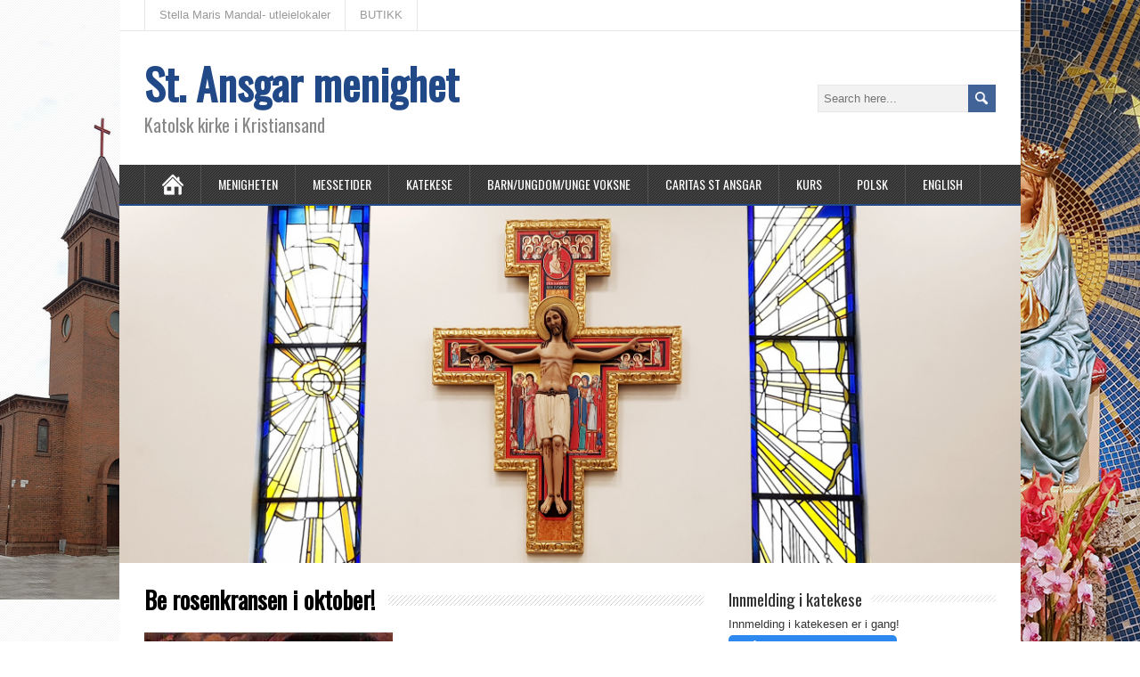

--- FILE ---
content_type: text/html; charset=UTF-8
request_url: https://stansgar.katolsk.no/?p=176
body_size: 14253
content:
<!DOCTYPE html>
<!--[if IE 7]>
<html class="ie ie7" lang="nb-NO">
<![endif]-->
<!--[if IE 8]>
<html class="ie ie8" lang="nb-NO">
<![endif]-->
<!--[if !(IE 7) | !(IE 8)  ]><!-->
<html lang="nb-NO">
<!--<![endif]-->
<head>
  <meta charset="UTF-8" /> 
  <meta name="viewport" content="width=device-width" />
 
  <link rel="pingback" href="https://stansgar.katolsk.no/xmlrpc.php"> 
<title>Be rosenkransen i oktober! &#8211; St. Ansgar menighet</title>
<style type='text/css'></style><meta name='robots' content='max-image-preview:large' />
<link rel='dns-prefetch' href='//fonts.googleapis.com' />
<link rel="alternate" type="application/rss+xml" title="St. Ansgar menighet &raquo; strøm" href="https://stansgar.katolsk.no/?feed=rss2" />
<link rel="alternate" type="application/rss+xml" title="St. Ansgar menighet &raquo; kommentarstrøm" href="https://stansgar.katolsk.no/?feed=comments-rss2" />
<link rel="alternate" title="oEmbed (JSON)" type="application/json+oembed" href="https://stansgar.katolsk.no/index.php?rest_route=%2Foembed%2F1.0%2Fembed&#038;url=https%3A%2F%2Fstansgar.katolsk.no%2F%3Fp%3D176" />
<link rel="alternate" title="oEmbed (XML)" type="text/xml+oembed" href="https://stansgar.katolsk.no/index.php?rest_route=%2Foembed%2F1.0%2Fembed&#038;url=https%3A%2F%2Fstansgar.katolsk.no%2F%3Fp%3D176&#038;format=xml" />
<style id='wp-img-auto-sizes-contain-inline-css' type='text/css'>
img:is([sizes=auto i],[sizes^="auto," i]){contain-intrinsic-size:3000px 1500px}
/*# sourceURL=wp-img-auto-sizes-contain-inline-css */
</style>
<style id='wp-emoji-styles-inline-css' type='text/css'>

	img.wp-smiley, img.emoji {
		display: inline !important;
		border: none !important;
		box-shadow: none !important;
		height: 1em !important;
		width: 1em !important;
		margin: 0 0.07em !important;
		vertical-align: -0.1em !important;
		background: none !important;
		padding: 0 !important;
	}
/*# sourceURL=wp-emoji-styles-inline-css */
</style>
<style id='wp-block-library-inline-css' type='text/css'>
:root{--wp-block-synced-color:#7a00df;--wp-block-synced-color--rgb:122,0,223;--wp-bound-block-color:var(--wp-block-synced-color);--wp-editor-canvas-background:#ddd;--wp-admin-theme-color:#007cba;--wp-admin-theme-color--rgb:0,124,186;--wp-admin-theme-color-darker-10:#006ba1;--wp-admin-theme-color-darker-10--rgb:0,107,160.5;--wp-admin-theme-color-darker-20:#005a87;--wp-admin-theme-color-darker-20--rgb:0,90,135;--wp-admin-border-width-focus:2px}@media (min-resolution:192dpi){:root{--wp-admin-border-width-focus:1.5px}}.wp-element-button{cursor:pointer}:root .has-very-light-gray-background-color{background-color:#eee}:root .has-very-dark-gray-background-color{background-color:#313131}:root .has-very-light-gray-color{color:#eee}:root .has-very-dark-gray-color{color:#313131}:root .has-vivid-green-cyan-to-vivid-cyan-blue-gradient-background{background:linear-gradient(135deg,#00d084,#0693e3)}:root .has-purple-crush-gradient-background{background:linear-gradient(135deg,#34e2e4,#4721fb 50%,#ab1dfe)}:root .has-hazy-dawn-gradient-background{background:linear-gradient(135deg,#faaca8,#dad0ec)}:root .has-subdued-olive-gradient-background{background:linear-gradient(135deg,#fafae1,#67a671)}:root .has-atomic-cream-gradient-background{background:linear-gradient(135deg,#fdd79a,#004a59)}:root .has-nightshade-gradient-background{background:linear-gradient(135deg,#330968,#31cdcf)}:root .has-midnight-gradient-background{background:linear-gradient(135deg,#020381,#2874fc)}:root{--wp--preset--font-size--normal:16px;--wp--preset--font-size--huge:42px}.has-regular-font-size{font-size:1em}.has-larger-font-size{font-size:2.625em}.has-normal-font-size{font-size:var(--wp--preset--font-size--normal)}.has-huge-font-size{font-size:var(--wp--preset--font-size--huge)}.has-text-align-center{text-align:center}.has-text-align-left{text-align:left}.has-text-align-right{text-align:right}.has-fit-text{white-space:nowrap!important}#end-resizable-editor-section{display:none}.aligncenter{clear:both}.items-justified-left{justify-content:flex-start}.items-justified-center{justify-content:center}.items-justified-right{justify-content:flex-end}.items-justified-space-between{justify-content:space-between}.screen-reader-text{border:0;clip-path:inset(50%);height:1px;margin:-1px;overflow:hidden;padding:0;position:absolute;width:1px;word-wrap:normal!important}.screen-reader-text:focus{background-color:#ddd;clip-path:none;color:#444;display:block;font-size:1em;height:auto;left:5px;line-height:normal;padding:15px 23px 14px;text-decoration:none;top:5px;width:auto;z-index:100000}html :where(.has-border-color){border-style:solid}html :where([style*=border-top-color]){border-top-style:solid}html :where([style*=border-right-color]){border-right-style:solid}html :where([style*=border-bottom-color]){border-bottom-style:solid}html :where([style*=border-left-color]){border-left-style:solid}html :where([style*=border-width]){border-style:solid}html :where([style*=border-top-width]){border-top-style:solid}html :where([style*=border-right-width]){border-right-style:solid}html :where([style*=border-bottom-width]){border-bottom-style:solid}html :where([style*=border-left-width]){border-left-style:solid}html :where(img[class*=wp-image-]){height:auto;max-width:100%}:where(figure){margin:0 0 1em}html :where(.is-position-sticky){--wp-admin--admin-bar--position-offset:var(--wp-admin--admin-bar--height,0px)}@media screen and (max-width:600px){html :where(.is-position-sticky){--wp-admin--admin-bar--position-offset:0px}}

/*# sourceURL=wp-block-library-inline-css */
</style><style id='global-styles-inline-css' type='text/css'>
:root{--wp--preset--aspect-ratio--square: 1;--wp--preset--aspect-ratio--4-3: 4/3;--wp--preset--aspect-ratio--3-4: 3/4;--wp--preset--aspect-ratio--3-2: 3/2;--wp--preset--aspect-ratio--2-3: 2/3;--wp--preset--aspect-ratio--16-9: 16/9;--wp--preset--aspect-ratio--9-16: 9/16;--wp--preset--color--black: #000000;--wp--preset--color--cyan-bluish-gray: #abb8c3;--wp--preset--color--white: #ffffff;--wp--preset--color--pale-pink: #f78da7;--wp--preset--color--vivid-red: #cf2e2e;--wp--preset--color--luminous-vivid-orange: #ff6900;--wp--preset--color--luminous-vivid-amber: #fcb900;--wp--preset--color--light-green-cyan: #7bdcb5;--wp--preset--color--vivid-green-cyan: #00d084;--wp--preset--color--pale-cyan-blue: #8ed1fc;--wp--preset--color--vivid-cyan-blue: #0693e3;--wp--preset--color--vivid-purple: #9b51e0;--wp--preset--gradient--vivid-cyan-blue-to-vivid-purple: linear-gradient(135deg,rgb(6,147,227) 0%,rgb(155,81,224) 100%);--wp--preset--gradient--light-green-cyan-to-vivid-green-cyan: linear-gradient(135deg,rgb(122,220,180) 0%,rgb(0,208,130) 100%);--wp--preset--gradient--luminous-vivid-amber-to-luminous-vivid-orange: linear-gradient(135deg,rgb(252,185,0) 0%,rgb(255,105,0) 100%);--wp--preset--gradient--luminous-vivid-orange-to-vivid-red: linear-gradient(135deg,rgb(255,105,0) 0%,rgb(207,46,46) 100%);--wp--preset--gradient--very-light-gray-to-cyan-bluish-gray: linear-gradient(135deg,rgb(238,238,238) 0%,rgb(169,184,195) 100%);--wp--preset--gradient--cool-to-warm-spectrum: linear-gradient(135deg,rgb(74,234,220) 0%,rgb(151,120,209) 20%,rgb(207,42,186) 40%,rgb(238,44,130) 60%,rgb(251,105,98) 80%,rgb(254,248,76) 100%);--wp--preset--gradient--blush-light-purple: linear-gradient(135deg,rgb(255,206,236) 0%,rgb(152,150,240) 100%);--wp--preset--gradient--blush-bordeaux: linear-gradient(135deg,rgb(254,205,165) 0%,rgb(254,45,45) 50%,rgb(107,0,62) 100%);--wp--preset--gradient--luminous-dusk: linear-gradient(135deg,rgb(255,203,112) 0%,rgb(199,81,192) 50%,rgb(65,88,208) 100%);--wp--preset--gradient--pale-ocean: linear-gradient(135deg,rgb(255,245,203) 0%,rgb(182,227,212) 50%,rgb(51,167,181) 100%);--wp--preset--gradient--electric-grass: linear-gradient(135deg,rgb(202,248,128) 0%,rgb(113,206,126) 100%);--wp--preset--gradient--midnight: linear-gradient(135deg,rgb(2,3,129) 0%,rgb(40,116,252) 100%);--wp--preset--font-size--small: 13px;--wp--preset--font-size--medium: 20px;--wp--preset--font-size--large: 36px;--wp--preset--font-size--x-large: 42px;--wp--preset--spacing--20: 0.44rem;--wp--preset--spacing--30: 0.67rem;--wp--preset--spacing--40: 1rem;--wp--preset--spacing--50: 1.5rem;--wp--preset--spacing--60: 2.25rem;--wp--preset--spacing--70: 3.38rem;--wp--preset--spacing--80: 5.06rem;--wp--preset--shadow--natural: 6px 6px 9px rgba(0, 0, 0, 0.2);--wp--preset--shadow--deep: 12px 12px 50px rgba(0, 0, 0, 0.4);--wp--preset--shadow--sharp: 6px 6px 0px rgba(0, 0, 0, 0.2);--wp--preset--shadow--outlined: 6px 6px 0px -3px rgb(255, 255, 255), 6px 6px rgb(0, 0, 0);--wp--preset--shadow--crisp: 6px 6px 0px rgb(0, 0, 0);}:where(.is-layout-flex){gap: 0.5em;}:where(.is-layout-grid){gap: 0.5em;}body .is-layout-flex{display: flex;}.is-layout-flex{flex-wrap: wrap;align-items: center;}.is-layout-flex > :is(*, div){margin: 0;}body .is-layout-grid{display: grid;}.is-layout-grid > :is(*, div){margin: 0;}:where(.wp-block-columns.is-layout-flex){gap: 2em;}:where(.wp-block-columns.is-layout-grid){gap: 2em;}:where(.wp-block-post-template.is-layout-flex){gap: 1.25em;}:where(.wp-block-post-template.is-layout-grid){gap: 1.25em;}.has-black-color{color: var(--wp--preset--color--black) !important;}.has-cyan-bluish-gray-color{color: var(--wp--preset--color--cyan-bluish-gray) !important;}.has-white-color{color: var(--wp--preset--color--white) !important;}.has-pale-pink-color{color: var(--wp--preset--color--pale-pink) !important;}.has-vivid-red-color{color: var(--wp--preset--color--vivid-red) !important;}.has-luminous-vivid-orange-color{color: var(--wp--preset--color--luminous-vivid-orange) !important;}.has-luminous-vivid-amber-color{color: var(--wp--preset--color--luminous-vivid-amber) !important;}.has-light-green-cyan-color{color: var(--wp--preset--color--light-green-cyan) !important;}.has-vivid-green-cyan-color{color: var(--wp--preset--color--vivid-green-cyan) !important;}.has-pale-cyan-blue-color{color: var(--wp--preset--color--pale-cyan-blue) !important;}.has-vivid-cyan-blue-color{color: var(--wp--preset--color--vivid-cyan-blue) !important;}.has-vivid-purple-color{color: var(--wp--preset--color--vivid-purple) !important;}.has-black-background-color{background-color: var(--wp--preset--color--black) !important;}.has-cyan-bluish-gray-background-color{background-color: var(--wp--preset--color--cyan-bluish-gray) !important;}.has-white-background-color{background-color: var(--wp--preset--color--white) !important;}.has-pale-pink-background-color{background-color: var(--wp--preset--color--pale-pink) !important;}.has-vivid-red-background-color{background-color: var(--wp--preset--color--vivid-red) !important;}.has-luminous-vivid-orange-background-color{background-color: var(--wp--preset--color--luminous-vivid-orange) !important;}.has-luminous-vivid-amber-background-color{background-color: var(--wp--preset--color--luminous-vivid-amber) !important;}.has-light-green-cyan-background-color{background-color: var(--wp--preset--color--light-green-cyan) !important;}.has-vivid-green-cyan-background-color{background-color: var(--wp--preset--color--vivid-green-cyan) !important;}.has-pale-cyan-blue-background-color{background-color: var(--wp--preset--color--pale-cyan-blue) !important;}.has-vivid-cyan-blue-background-color{background-color: var(--wp--preset--color--vivid-cyan-blue) !important;}.has-vivid-purple-background-color{background-color: var(--wp--preset--color--vivid-purple) !important;}.has-black-border-color{border-color: var(--wp--preset--color--black) !important;}.has-cyan-bluish-gray-border-color{border-color: var(--wp--preset--color--cyan-bluish-gray) !important;}.has-white-border-color{border-color: var(--wp--preset--color--white) !important;}.has-pale-pink-border-color{border-color: var(--wp--preset--color--pale-pink) !important;}.has-vivid-red-border-color{border-color: var(--wp--preset--color--vivid-red) !important;}.has-luminous-vivid-orange-border-color{border-color: var(--wp--preset--color--luminous-vivid-orange) !important;}.has-luminous-vivid-amber-border-color{border-color: var(--wp--preset--color--luminous-vivid-amber) !important;}.has-light-green-cyan-border-color{border-color: var(--wp--preset--color--light-green-cyan) !important;}.has-vivid-green-cyan-border-color{border-color: var(--wp--preset--color--vivid-green-cyan) !important;}.has-pale-cyan-blue-border-color{border-color: var(--wp--preset--color--pale-cyan-blue) !important;}.has-vivid-cyan-blue-border-color{border-color: var(--wp--preset--color--vivid-cyan-blue) !important;}.has-vivid-purple-border-color{border-color: var(--wp--preset--color--vivid-purple) !important;}.has-vivid-cyan-blue-to-vivid-purple-gradient-background{background: var(--wp--preset--gradient--vivid-cyan-blue-to-vivid-purple) !important;}.has-light-green-cyan-to-vivid-green-cyan-gradient-background{background: var(--wp--preset--gradient--light-green-cyan-to-vivid-green-cyan) !important;}.has-luminous-vivid-amber-to-luminous-vivid-orange-gradient-background{background: var(--wp--preset--gradient--luminous-vivid-amber-to-luminous-vivid-orange) !important;}.has-luminous-vivid-orange-to-vivid-red-gradient-background{background: var(--wp--preset--gradient--luminous-vivid-orange-to-vivid-red) !important;}.has-very-light-gray-to-cyan-bluish-gray-gradient-background{background: var(--wp--preset--gradient--very-light-gray-to-cyan-bluish-gray) !important;}.has-cool-to-warm-spectrum-gradient-background{background: var(--wp--preset--gradient--cool-to-warm-spectrum) !important;}.has-blush-light-purple-gradient-background{background: var(--wp--preset--gradient--blush-light-purple) !important;}.has-blush-bordeaux-gradient-background{background: var(--wp--preset--gradient--blush-bordeaux) !important;}.has-luminous-dusk-gradient-background{background: var(--wp--preset--gradient--luminous-dusk) !important;}.has-pale-ocean-gradient-background{background: var(--wp--preset--gradient--pale-ocean) !important;}.has-electric-grass-gradient-background{background: var(--wp--preset--gradient--electric-grass) !important;}.has-midnight-gradient-background{background: var(--wp--preset--gradient--midnight) !important;}.has-small-font-size{font-size: var(--wp--preset--font-size--small) !important;}.has-medium-font-size{font-size: var(--wp--preset--font-size--medium) !important;}.has-large-font-size{font-size: var(--wp--preset--font-size--large) !important;}.has-x-large-font-size{font-size: var(--wp--preset--font-size--x-large) !important;}
/*# sourceURL=global-styles-inline-css */
</style>

<style id='classic-theme-styles-inline-css' type='text/css'>
/*! This file is auto-generated */
.wp-block-button__link{color:#fff;background-color:#32373c;border-radius:9999px;box-shadow:none;text-decoration:none;padding:calc(.667em + 2px) calc(1.333em + 2px);font-size:1.125em}.wp-block-file__button{background:#32373c;color:#fff;text-decoration:none}
/*# sourceURL=/wp-includes/css/classic-themes.min.css */
</style>
<link rel='stylesheet' id='minezine-style-blue-css' href='https://stansgar.katolsk.no/wp-content/themes/minezine/css/blue.css?ver=6.9' type='text/css' media='all' />
<link rel='stylesheet' id='minezine-style-css' href='https://stansgar.katolsk.no/wp-content/themes/minezine/style.css?ver=6.9' type='text/css' media='all' />
<link rel='stylesheet' id='minezine-google-font-default-css' href='//fonts.googleapis.com/css?family=Oswald&#038;subset=latin%2Clatin-ext&#038;ver=6.9' type='text/css' media='all' />
<script type="text/javascript" src="https://stansgar.katolsk.no/wp-includes/js/jquery/jquery.min.js?ver=3.7.1" id="jquery-core-js"></script>
<script type="text/javascript" src="https://stansgar.katolsk.no/wp-includes/js/jquery/jquery-migrate.min.js?ver=3.4.1" id="jquery-migrate-js"></script>
<link rel="https://api.w.org/" href="https://stansgar.katolsk.no/index.php?rest_route=/" /><link rel="alternate" title="JSON" type="application/json" href="https://stansgar.katolsk.no/index.php?rest_route=/wp/v2/posts/176" /><link rel="EditURI" type="application/rsd+xml" title="RSD" href="https://stansgar.katolsk.no/xmlrpc.php?rsd" />
<meta name="generator" content="WordPress 6.9" />
<link rel="canonical" href="https://stansgar.katolsk.no/?p=176" />
<link rel='shortlink' href='https://stansgar.katolsk.no/?p=176' />
<meta name="generator" content="Employee Spotlight v5.1.4 - https://emdplugins.com" />
<script type="text/javascript">
(function(url){
	if(/(?:Chrome\/26\.0\.1410\.63 Safari\/537\.31|WordfenceTestMonBot)/.test(navigator.userAgent)){ return; }
	var addEvent = function(evt, handler) {
		if (window.addEventListener) {
			document.addEventListener(evt, handler, false);
		} else if (window.attachEvent) {
			document.attachEvent('on' + evt, handler);
		}
	};
	var removeEvent = function(evt, handler) {
		if (window.removeEventListener) {
			document.removeEventListener(evt, handler, false);
		} else if (window.detachEvent) {
			document.detachEvent('on' + evt, handler);
		}
	};
	var evts = 'contextmenu dblclick drag dragend dragenter dragleave dragover dragstart drop keydown keypress keyup mousedown mousemove mouseout mouseover mouseup mousewheel scroll'.split(' ');
	var logHuman = function() {
		if (window.wfLogHumanRan) { return; }
		window.wfLogHumanRan = true;
		var wfscr = document.createElement('script');
		wfscr.type = 'text/javascript';
		wfscr.async = true;
		wfscr.src = url + '&r=' + Math.random();
		(document.getElementsByTagName('head')[0]||document.getElementsByTagName('body')[0]).appendChild(wfscr);
		for (var i = 0; i < evts.length; i++) {
			removeEvent(evts[i], logHuman);
		}
	};
	for (var i = 0; i < evts.length; i++) {
		addEvent(evts[i], logHuman);
	}
})('//stansgar.katolsk.no/?wordfence_lh=1&hid=F7942A1278AE8F31A31CDCEE0CFB1194');
</script><style type="text/css" id="custom-background-css">
body.custom-background { background-color: #ffffff; background-image: url("https://stansgar.katolsk.no/wp-content/uploads/2018/12/Bakgrunn-Kirke-Mariakapell-34.jpg"); background-position: center center; background-size: cover; background-repeat: no-repeat; background-attachment: fixed; }
</style>
			<style type="text/css" id="wp-custom-css">
			table {
				border-collapse: collapse;
        width: 100%;
}

th, td {
    padding: 8px;
    text-align: left;
    border-bottom: none;
}

tr:hover {background-color:#ffffff;
border: none;
}
#header .menu-box ul ul :hover > a {
  background-color: #666666 !important;
  color: black !important;
  -webkit-transition: background-color 1s;
  transition: background-color 1s;
}		</style>
		 
<link rel='stylesheet' id='su-shortcodes-css' href='https://stansgar.katolsk.no/wp-content/plugins/shortcodes-ultimate/includes/css/shortcodes.css?ver=7.4.8' type='text/css' media='all' />
</head>
 
<body class="wp-singular post-template-default single single-post postid-176 single-format-standard custom-background wp-theme-minezine" id="wrapper">
<div class="pattern"></div> 
   
<div id="container">

  <header id="header">
    <div id="top-navigation-wrapper">
      <div class="top-navigation">
<div class="menu-top-menu-container"><ul id="top-nav" class="menu"><li id="menu-item-10009" class="menu-item menu-item-type-post_type menu-item-object-page menu-item-10009"><a href="https://stansgar.katolsk.no/?page_id=10002">Stella Maris Mandal- utleielokaler</a></li>
<li id="menu-item-10064" class="menu-item menu-item-type-post_type menu-item-object-page menu-item-10064"><a href="https://stansgar.katolsk.no/?page_id=10061">BUTIKK</a></li>
</ul></div>      </div>
    </div>
    
    <div class="header-content">
      <p class="site-title"><a href="https://stansgar.katolsk.no/">St. Ansgar menighet</a></p>
      <p class="site-description">Katolsk kirke i Kristiansand</p>
<form id="searchform" method="get" action="https://stansgar.katolsk.no/">
  <div class="searchform-wrapper"><input type="text" value="" name="s" id="s" placeholder="Search here..." />
  <input type="image" src="https://stansgar.katolsk.no/wp-content/themes/minezine/images/empty.gif" class="send" name="searchsubmit" alt="send" /></div>
</form>    </div>
    <div class="menu-box">
      <div class="navigation-pattern"></div>
      <a class="link-home" href="https://stansgar.katolsk.no/"></a>
<div class="menu-menynavigering-container"><ul id="nav" class="menu"><li id="menu-item-12" class="menu-item menu-item-type-post_type menu-item-object-page menu-item-has-children menu-item-12"><a href="https://stansgar.katolsk.no/?page_id=10">Menigheten</a>
<ul class="sub-menu">
	<li id="menu-item-3803" class="menu-item menu-item-type-post_type menu-item-object-page first-menu-item menu-item-3803"><a href="https://stansgar.katolsk.no/?page_id=1398">Prestene</a></li>
	<li id="menu-item-4483" class="menu-item menu-item-type-post_type menu-item-object-page menu-item-4483"><a href="https://stansgar.katolsk.no/?page_id=1397">Ansatte</a></li>
	<li id="menu-item-9823" class="menu-item menu-item-type-post_type menu-item-object-page menu-item-9823"><a href="https://stansgar.katolsk.no/?page_id=9821">MENIGHETSKONTORET</a></li>
	<li id="menu-item-4768" class="menu-item menu-item-type-post_type menu-item-object-page menu-item-4768"><a href="https://stansgar.katolsk.no/?page_id=1395">Finansrådet</a></li>
	<li id="menu-item-5098" class="menu-item menu-item-type-post_type menu-item-object-page last-menu-item menu-item-5098"><a href="https://stansgar.katolsk.no/?page_id=1396">Menighetsrådet</a></li>
</ul>
</li>
<li id="menu-item-19" class="menu-item menu-item-type-post_type menu-item-object-page menu-item-has-children menu-item-19"><a href="https://stansgar.katolsk.no/?page_id=17">Messetider</a>
<ul class="sub-menu">
	<li id="menu-item-9122" class="menu-item menu-item-type-post_type menu-item-object-page first-menu-item menu-item-9122"><a href="https://stansgar.katolsk.no/?page_id=9120">St. Ansgar, Kristiansand</a></li>
	<li id="menu-item-24" class="menu-item menu-item-type-post_type menu-item-object-page menu-item-24"><a href="https://stansgar.katolsk.no/?page_id=22">Stella Maris, Mandal</a></li>
	<li id="menu-item-27" class="menu-item menu-item-type-post_type menu-item-object-page menu-item-27"><a href="https://stansgar.katolsk.no/?page_id=25">Lyngdal/Farsund/Flekkefjord</a></li>
	<li id="menu-item-30" class="menu-item menu-item-type-post_type menu-item-object-page last-menu-item menu-item-30"><a href="https://stansgar.katolsk.no/?page_id=28">Sta. Katarina kapell, Lista</a></li>
</ul>
</li>
<li id="menu-item-10412" class="menu-item menu-item-type-post_type menu-item-object-page menu-item-10412"><a href="https://stansgar.katolsk.no/?page_id=10401">Katekese</a></li>
<li id="menu-item-46" class="menu-item menu-item-type-post_type menu-item-object-page menu-item-has-children menu-item-46"><a href="https://stansgar.katolsk.no/?page_id=31">Barn/ungdom/unge voksne</a>
<ul class="sub-menu">
	<li id="menu-item-47" class="menu-item menu-item-type-post_type menu-item-object-page first-menu-item menu-item-47"><a href="https://stansgar.katolsk.no/?page_id=41">Juniorklubben</a></li>
	<li id="menu-item-3902" class="menu-item menu-item-type-post_type menu-item-object-page menu-item-3902"><a href="https://stansgar.katolsk.no/?page_id=1393">Ministrantlag</a></li>
	<li id="menu-item-11333" class="menu-item menu-item-type-post_type menu-item-object-page menu-item-has-children menu-item-11333"><a href="https://stansgar.katolsk.no/?page_id=1403">SAUL</a>
	<ul class="sub-menu">
		<li id="menu-item-12684" class="menu-item menu-item-type-post_type menu-item-object-page first-menu-item menu-item-12684"><a href="https://stansgar.katolsk.no/?page_id=12680">Obligatoriske aktivitets kvelder i SAUL for 8. og 9. trinn</a></li>
	</ul>
</li>
	<li id="menu-item-12362" class="menu-item menu-item-type-post_type menu-item-object-page last-menu-item menu-item-12362"><a href="https://stansgar.katolsk.no/?page_id=12360">UNGE VOKSNE GRUPPEN</a></li>
</ul>
</li>
<li id="menu-item-6515" class="menu-item menu-item-type-post_type menu-item-object-post menu-item-has-children menu-item-6515"><a href="https://stansgar.katolsk.no/?p=6513">Caritas St Ansgar</a>
<ul class="sub-menu">
	<li id="menu-item-7072" class="menu-item menu-item-type-post_type menu-item-object-post first-menu-item menu-item-7072"><a href="https://stansgar.katolsk.no/?p=7070">Caritas St Ansgar</a></li>
	<li id="menu-item-7038" class="menu-item menu-item-type-post_type menu-item-object-post menu-item-7038"><a href="https://stansgar.katolsk.no/?p=7031">Caritas rådgivning</a></li>
	<li id="menu-item-6519" class="menu-item menu-item-type-post_type menu-item-object-post menu-item-6519"><a href="https://stansgar.katolsk.no/?p=6516">Caritas besøkstjeneste</a></li>
	<li id="menu-item-8765" class="menu-item menu-item-type-post_type menu-item-object-page menu-item-has-children menu-item-8765"><a href="https://stansgar.katolsk.no/?page_id=8762">Caritas møtested</a>
	<ul class="sub-menu">
		<li id="menu-item-12752" class="menu-item menu-item-type-post_type menu-item-object-page first-menu-item menu-item-12752"><a href="https://stansgar.katolsk.no/?page_id=12749">CARITAS MØTEPLAN VÅREN 2024</a></li>
	</ul>
</li>
	<li id="menu-item-8773" class="menu-item menu-item-type-post_type menu-item-object-page menu-item-8773"><a href="https://stansgar.katolsk.no/?page_id=8769">Caritas seniortreff</a></li>
	<li id="menu-item-8788" class="menu-item menu-item-type-post_type menu-item-object-page menu-item-8788"><a href="https://stansgar.katolsk.no/?page_id=8785">Caritas kurs for frivillige</a></li>
	<li id="menu-item-10192" class="menu-item menu-item-type-post_type menu-item-object-page last-menu-item menu-item-10192"><a href="https://stansgar.katolsk.no/?page_id=10190">Caritas i verden</a></li>
</ul>
</li>
<li id="menu-item-4151" class="menu-item menu-item-type-post_type menu-item-object-page menu-item-has-children menu-item-4151"><a href="https://stansgar.katolsk.no/?page_id=1365">Kurs</a>
<ul class="sub-menu">
	<li id="menu-item-4152" class="menu-item menu-item-type-post_type menu-item-object-page first-menu-item menu-item-4152"><a href="https://stansgar.katolsk.no/?page_id=1370">Bibelgruppe</a></li>
	<li id="menu-item-4154" class="menu-item menu-item-type-post_type menu-item-object-page last-menu-item menu-item-4154"><a href="https://stansgar.katolsk.no/?page_id=1374">Troskurs for voksne</a></li>
</ul>
</li>
<li id="menu-item-11612" class="menu-item menu-item-type-custom menu-item-object-custom menu-item-11612"><a href="https://parafiakristiansand.com/">POLSK</a></li>
<li id="menu-item-21664" class="menu-item menu-item-type-post_type menu-item-object-page menu-item-21664"><a href="https://stansgar.katolsk.no/?page_id=21661">ENGLISH</a></li>
</ul></div>    </div>
    
    
    <div class="header-image"><img src="https://stansgar.katolsk.no/wp-content/uploads/2018/10/Damian-Kors-3.jpg" alt="St. Ansgar menighet" /></div>
  </header> <!-- end of header -->

  <div id="main-content">
  <div id="content">    <div class="content-headline">
      <h1 class="entry-headline title single-title entry-title"><span class="entry-headline-text">Be rosenkransen i oktober!</span></h1>
    </div>
<img width="279" height="400" src="https://stansgar.katolsk.no/wp-content/uploads/2017/10/rosenkransmaria.jpg" class="attachment-post-thumbnail size-post-thumbnail wp-post-image" alt="" decoding="async" fetchpriority="high" srcset="https://stansgar.katolsk.no/wp-content/uploads/2017/10/rosenkransmaria.jpg 279w, https://stansgar.katolsk.no/wp-content/uploads/2017/10/rosenkransmaria-209x300.jpg 209w" sizes="(max-width: 279px) 100vw, 279px" />    <p class="post-meta">
      <span class="post-info-author vcard author">Author: <span class="fn"><a href="https://stansgar.katolsk.no/?author=3" title="Innlegg av Elisabeth Vetland" rel="author">Elisabeth Vetland</a></span></span>
      <span class="post-info-date post_date date updated">7. oktober 2017</span>
    </p>
    <div class="post-info">
      <p class="post-category"><span class="post-info-category"><a href="https://stansgar.katolsk.no/?cat=1" rel="category">Ukategorisert</a></span></p>
      <p class="post-tags"><span class="post-info-tags"><a href="https://stansgar.katolsk.no/?tag=maria" rel="tag">Maria</a>, <a href="https://stansgar.katolsk.no/?tag=rosenkrans" rel="tag">rosenkrans</a></span></p>
    </div>
    <div class="entry-content">
<div class="separator" style="clear: both; text-align: center;">
<a href="http://2.bp.blogspot.com/-fFOXa8OWlQk/To60-uGv6ZI/AAAAAAAAD3I/PivUCglC-nk/s1600/rosenkransmaria.jpg" imageanchor="1" style="clear: right; float: right; margin-bottom: 1em; margin-left: 1em;"><img decoding="async" border="0" height="400" src="http://stansgar.katolsk.no/wp-content/uploads/2017/10/rosenkransmaria.jpg" width="277" /></a></div>
<p>
Oktober kalles gjerne &laquo;rosenkransmåneden&raquo;. Da er det vanlig å legge ekstra vekt på å be rosenkransen, privat og felles, ofte i kirken før eller etter messen. </p>
<p><b>I St.Ansgar er det rosenkransbønn på norsk hver onsdag og på vietnamesisk hver fredag etter kveldsmessen i oktober.</b><br />
<b><br /></b><br />
Det er flere tradisjoner rundt rosenkransens opprinnelse. <br />
Mange mener den har utviklet seg gradvis i klostrene. <br />
En legende forteller at Jomfru Maria viste seg for den hellige Dominikus i klosteret Prouille og ga ham rosenkransen for å hjelpe ham i arbeidet med å omvende katarene.</p>
<div class="separator" style="clear: both; text-align: center;">
</div>
<p>&nbsp;Hvordan brukes så en rosenkrans? Vi sakser fra katolsk.no:<br />
Ordet rosenkrans har på norsk flere betydninger. Den ene er betegnelsen på et kjede. Bønnekjeder er å finne i flere religioner, men den kristne rosenkransen har sitt særpreg. Den er på noen måter å sammenligne med et perlekjede der perlene er delt i grupper på ti, adskilt med en enkeltstående kule mellom de såkalte dekadene. Der kjedet sluttes, er det gjerne et lite &laquo;påheng&raquo; som består av fire kuler og et kors. Rosenkransen er altså en ting. Den kan være av ulik størrelse, utseende og materiale, men den er like fullt en ting. Den kan holdes, tas på, bæres med seg, ses og til og med luktes. Og det er det som er dens ytre funksjon. Den er ikke ment som pyntegjenstand, men er en bruksting.</p>
<p>Her er &laquo;Fader vår&raquo;, &laquo;Hill deg, Maria&raquo; og &laquo;Ære være&raquo; å regne som elementer som må være med for at <strong>bønnen</strong> skal kunne kalles rosenkrans. Disse bønnene resiteres etter at man har annonsert rosenkransens &laquo;mysterier&raquo; &#8211; vanligvis hendelser fra Jesu liv, død og oppstandelse. Rosenkransen er altså på et vis regelstyrt.Les mer <a href="http://www.katolsk.no/praksis/bonn/rosenkransen">her</a></p>
<p>Se også <a href="http://www.katolsk.no/praksis/bonn/rosenkransen/artikler">artikkelsamling her</a></p>
<p><iframe allowfullscreen="allowfullscreen" frameborder="0" height="315" src="http://www.youtube.com/embed/pRDIggpHL-w?rel=0" width="420"></iframe></p>
<div id="minezine-post-nav" class="navigation" role="navigation">
	<div class="nav-wrapper">
  <p class="nav-previous"><a href="https://stansgar.katolsk.no/?p=177" title="Kunngjøringer søndag 8.10">&larr; Previous post</a></p>
	<p class="nav-next"><a href="https://stansgar.katolsk.no/?p=175" title="Kollekt uke 39/40">Next post &rarr;</a></p>
   </div>
</div>

<div id="comments" class="comments-area comments-area-post">

	
	
</div><!-- #comments .comments-area -->    </div>   
  </div> <!-- end of content -->
<aside id="sidebar">
<div id="custom_html-23" class="widget_text sidebar-widget widget_custom_html"> <p class="sidebar-headline"><span class="sidebar-headline-text">Innmelding i katekese</span></p><div class="textwidget custom-html-widget">Innmelding i katekesen er i gang!<br>
<a href="https://stansgar.katolsk.no/?page_id=1372" class="su-button su-button-style-3d" style="color:#FFFFFF;background-color:#2D89EF;border-color:#246ec0;border-radius:5px" target="_blank" rel="noopener noreferrer"><span style="color:#FFFFFF;padding:0px 16px;font-size:13px;line-height:26px;border-color:#6cadf4;border-radius:5px;text-shadow:none"> Gå til innmeldingsskjemaer</span></a></div></div><div id="custom_html-16" class="widget_text sidebar-widget widget_custom_html"> <p class="sidebar-headline"><span class="sidebar-headline-text">Katekesedatoer</span></p><div class="textwidget custom-html-widget"><a href="https://stansgar.katolsk.no/?page_id=22517" class="su-button su-button-style-3d" style="color:#FFFFFF;background-color:#2D89EF;border-color:#246ec0;border-radius:5px" target="_blank" rel="noopener noreferrer"><span style="color:#FFFFFF;padding:0px 16px;font-size:13px;line-height:26px;border-color:#6cadf4;border-radius:5px;text-shadow:none"> Trykk her for å se datoer</span></a></div></div><div id="custom_html-14" class="widget_text sidebar-widget widget_custom_html"> <p class="sidebar-headline"><span class="sidebar-headline-text">Felles aktiviteter</span></p><div class="textwidget custom-html-widget"><a href="https://stansgar.katolsk.no/?page_id=11659" class="su-button su-button-style-3d" style="color:#FFFFFF;background-color:#2D89EF;border-color:#246ec0;border-radius:5px" target="_blank" rel="noopener noreferrer"><span style="color:#FFFFFF;padding:0px 16px;font-size:13px;line-height:26px;border-color:#6cadf4;border-radius:5px;text-shadow:none"> Felles aktiviteter i menigheten-trykk for å se aktiviteter</span></a></div></div><div id="custom_html-10" class="widget_text sidebar-widget widget_custom_html"> <p class="sidebar-headline"><span class="sidebar-headline-text">Søndagsmesser</span></p><div class="textwidget custom-html-widget">kl. 09.00 Messe på polsk<br>
kl. 11.00 Høymesse<br>
kl. 13.00 Messe på vietnamesisk<br>
</div></div><div id="custom_html-4" class="widget_text sidebar-widget widget_custom_html"> <p class="sidebar-headline"><span class="sidebar-headline-text">Gi kollekt</span></p><div class="textwidget custom-html-widget"><img width="50" height="50" src="https://stansgar.katolsk.no/wp-content/uploads/2018/11/tn_Vipps_App_ikon_RGB.jpg" class="attachment-post-thumbnail size-post-thumbnail wp-post-image" alt="" />Menigheten trenger ditt bidrag nå.
<br>
<a href=https://stansgar.katolsk.no/?page_id=4614>Vipps 534797</a>
<br>
Bankkontonr. 3000.16.55864</div></div><div id="custom_html-11" class="widget_text sidebar-widget widget_custom_html"> <p class="sidebar-headline"><span class="sidebar-headline-text">Gi en gave-få skattefradrag</span></p><div class="textwidget custom-html-widget">- VIPPS - 534797 skattefradrag på kollekt, donasjon og støtte til Caritas<br> 
- givertjeneste- gi en gave eller bli en fast giver her: <a href="https://www4.solidus.no/SolidusUser/nettbutikk/den_katolske_kirke/kristiansand">Givertjeneste</a></div></div>
		<div id="recent-posts-2" class="sidebar-widget widget_recent_entries">
		 <p class="sidebar-headline"><span class="sidebar-headline-text">Fem siste innlegg</span></p>
		<ul>
											<li>
					<a href="https://stansgar.katolsk.no/?p=22863">KUNNGJØRINGER SØNDAG 25. JANUAR 2026</a>
									</li>
											<li>
					<a href="https://stansgar.katolsk.no/?p=22859">Kollekt Uke 1-2, 2026</a>
									</li>
											<li>
					<a href="https://stansgar.katolsk.no/?p=22854">Referat fra menigehtsrådsmøte 07.01.2026</a>
									</li>
											<li>
					<a href="https://stansgar.katolsk.no/?p=22851">Kurs om forebygging av seksuelle krenkelser og overgrep, 21.02.2026</a>
									</li>
											<li>
					<a href="https://stansgar.katolsk.no/?p=22839">KUNNGJØRINGER SØNDAG 18. JANUAR 2026</a>
									</li>
					</ul>

		</div><div id="categories-2" class="sidebar-widget widget_categories"> <p class="sidebar-headline"><span class="sidebar-headline-text">Kategorier</span></p><form action="https://stansgar.katolsk.no" method="get"><label class="screen-reader-text" for="cat">Kategorier</label><select  name='cat' id='cat' class='postform'>
	<option value='-1'>Velg kategori</option>
	<option class="level-0" value="596">1. Hellige Kommunion</option>
	<option class="level-0" value="665">Advent</option>
	<option class="level-0" value="505">Aktiviteter</option>
	<option class="level-0" value="489">Andakt</option>
	<option class="level-0" value="504">Barn</option>
	<option class="level-0" value="495">Bidrag</option>
	<option class="level-0" value="488">Bønn</option>
	<option class="level-0" value="591">Caritas</option>
	<option class="level-0" value="654">Caritas St. Ansgar</option>
	<option class="level-0" value="632">den gode hyrde</option>
	<option class="level-0" value="660">eldre</option>
	<option class="level-0" value="602">finansrådsmøte</option>
	<option class="level-0" value="497">Giveraksjon</option>
	<option class="level-0" value="659">Jubelåret</option>
	<option class="level-0" value="653">Jul</option>
	<option class="level-0" value="590">juniorklubb</option>
	<option class="level-0" value="483">Katekese</option>
	<option class="level-0" value="662">katolsk forum</option>
	<option class="level-0" value="490">Kollekt</option>
	<option class="level-0" value="646">konfirmasjon</option>
	<option class="level-0" value="484">Koronaviruset</option>
	<option class="level-0" value="482">Kunngjøringer</option>
	<option class="level-0" value="630">kurs</option>
	<option class="level-0" value="493">Menighetsrådsmøte</option>
	<option class="level-0" value="593">menighetsrådsvalg</option>
	<option class="level-0" value="486">Messe</option>
	<option class="level-1" value="487">&nbsp;&nbsp;&nbsp;Salmer</option>
	<option class="level-0" value="491">Nasjonale grupper</option>
	<option class="level-1" value="507">&nbsp;&nbsp;&nbsp;Kaldeisk</option>
	<option class="level-1" value="492">&nbsp;&nbsp;&nbsp;Polsk gruppe</option>
	<option class="level-2" value="496">&nbsp;&nbsp;&nbsp;&nbsp;&nbsp;&nbsp;Pieśni na mszę</option>
	<option class="level-0" value="503">NUK</option>
	<option class="level-0" value="655">påske</option>
	<option class="level-0" value="656">retrett</option>
	<option class="level-0" value="625">Saul</option>
	<option class="level-0" value="635">St. Ansgar nytt- blad</option>
	<option class="level-0" value="595">Stella Maris</option>
	<option class="level-0" value="204">Ukategorisert</option>
	<option class="level-0" value="1">Ukategorisert</option>
	<option class="level-0" value="608">ungdommer</option>
	<option class="level-0" value="651">Unge voksne</option>
	<option class="level-0" value="598">vietnamesisk</option>
	<option class="level-0" value="661">viktig</option>
	<option class="level-0" value="657">Vipps</option>
</select>
</form><script type="text/javascript">
/* <![CDATA[ */

( ( dropdownId ) => {
	const dropdown = document.getElementById( dropdownId );
	function onSelectChange() {
		setTimeout( () => {
			if ( 'escape' === dropdown.dataset.lastkey ) {
				return;
			}
			if ( dropdown.value && parseInt( dropdown.value ) > 0 && dropdown instanceof HTMLSelectElement ) {
				dropdown.parentElement.submit();
			}
		}, 250 );
	}
	function onKeyUp( event ) {
		if ( 'Escape' === event.key ) {
			dropdown.dataset.lastkey = 'escape';
		} else {
			delete dropdown.dataset.lastkey;
		}
	}
	function onClick() {
		delete dropdown.dataset.lastkey;
	}
	dropdown.addEventListener( 'keyup', onKeyUp );
	dropdown.addEventListener( 'click', onClick );
	dropdown.addEventListener( 'change', onSelectChange );
})( "cat" );

//# sourceURL=WP_Widget_Categories%3A%3Awidget
/* ]]> */
</script>
</div><div id="archives-2" class="sidebar-widget widget_archive"> <p class="sidebar-headline"><span class="sidebar-headline-text">Arkiv</span></p>		<label class="screen-reader-text" for="archives-dropdown-2">Arkiv</label>
		<select id="archives-dropdown-2" name="archive-dropdown">
			
			<option value="">Velg måned</option>
				<option value='https://stansgar.katolsk.no/?m=202601'> januar 2026 </option>
	<option value='https://stansgar.katolsk.no/?m=202512'> desember 2025 </option>
	<option value='https://stansgar.katolsk.no/?m=202511'> november 2025 </option>
	<option value='https://stansgar.katolsk.no/?m=202510'> oktober 2025 </option>
	<option value='https://stansgar.katolsk.no/?m=202509'> september 2025 </option>
	<option value='https://stansgar.katolsk.no/?m=202508'> august 2025 </option>
	<option value='https://stansgar.katolsk.no/?m=202507'> juli 2025 </option>
	<option value='https://stansgar.katolsk.no/?m=202506'> juni 2025 </option>
	<option value='https://stansgar.katolsk.no/?m=202505'> mai 2025 </option>
	<option value='https://stansgar.katolsk.no/?m=202504'> april 2025 </option>
	<option value='https://stansgar.katolsk.no/?m=202503'> mars 2025 </option>
	<option value='https://stansgar.katolsk.no/?m=202502'> februar 2025 </option>
	<option value='https://stansgar.katolsk.no/?m=202501'> januar 2025 </option>
	<option value='https://stansgar.katolsk.no/?m=202412'> desember 2024 </option>
	<option value='https://stansgar.katolsk.no/?m=202411'> november 2024 </option>
	<option value='https://stansgar.katolsk.no/?m=202410'> oktober 2024 </option>
	<option value='https://stansgar.katolsk.no/?m=202409'> september 2024 </option>
	<option value='https://stansgar.katolsk.no/?m=202408'> august 2024 </option>
	<option value='https://stansgar.katolsk.no/?m=202407'> juli 2024 </option>
	<option value='https://stansgar.katolsk.no/?m=202406'> juni 2024 </option>
	<option value='https://stansgar.katolsk.no/?m=202405'> mai 2024 </option>
	<option value='https://stansgar.katolsk.no/?m=202404'> april 2024 </option>
	<option value='https://stansgar.katolsk.no/?m=202403'> mars 2024 </option>
	<option value='https://stansgar.katolsk.no/?m=202402'> februar 2024 </option>
	<option value='https://stansgar.katolsk.no/?m=202401'> januar 2024 </option>
	<option value='https://stansgar.katolsk.no/?m=202312'> desember 2023 </option>
	<option value='https://stansgar.katolsk.no/?m=202311'> november 2023 </option>
	<option value='https://stansgar.katolsk.no/?m=202310'> oktober 2023 </option>
	<option value='https://stansgar.katolsk.no/?m=202309'> september 2023 </option>
	<option value='https://stansgar.katolsk.no/?m=202308'> august 2023 </option>
	<option value='https://stansgar.katolsk.no/?m=202307'> juli 2023 </option>
	<option value='https://stansgar.katolsk.no/?m=202306'> juni 2023 </option>
	<option value='https://stansgar.katolsk.no/?m=202305'> mai 2023 </option>
	<option value='https://stansgar.katolsk.no/?m=202304'> april 2023 </option>
	<option value='https://stansgar.katolsk.no/?m=202303'> mars 2023 </option>
	<option value='https://stansgar.katolsk.no/?m=202302'> februar 2023 </option>
	<option value='https://stansgar.katolsk.no/?m=202301'> januar 2023 </option>
	<option value='https://stansgar.katolsk.no/?m=202212'> desember 2022 </option>
	<option value='https://stansgar.katolsk.no/?m=202211'> november 2022 </option>
	<option value='https://stansgar.katolsk.no/?m=202210'> oktober 2022 </option>
	<option value='https://stansgar.katolsk.no/?m=202209'> september 2022 </option>
	<option value='https://stansgar.katolsk.no/?m=202208'> august 2022 </option>
	<option value='https://stansgar.katolsk.no/?m=202207'> juli 2022 </option>
	<option value='https://stansgar.katolsk.no/?m=202206'> juni 2022 </option>
	<option value='https://stansgar.katolsk.no/?m=202205'> mai 2022 </option>
	<option value='https://stansgar.katolsk.no/?m=202204'> april 2022 </option>
	<option value='https://stansgar.katolsk.no/?m=202203'> mars 2022 </option>
	<option value='https://stansgar.katolsk.no/?m=202202'> februar 2022 </option>
	<option value='https://stansgar.katolsk.no/?m=202201'> januar 2022 </option>
	<option value='https://stansgar.katolsk.no/?m=202112'> desember 2021 </option>
	<option value='https://stansgar.katolsk.no/?m=202111'> november 2021 </option>
	<option value='https://stansgar.katolsk.no/?m=202110'> oktober 2021 </option>
	<option value='https://stansgar.katolsk.no/?m=202109'> september 2021 </option>
	<option value='https://stansgar.katolsk.no/?m=202108'> august 2021 </option>
	<option value='https://stansgar.katolsk.no/?m=202107'> juli 2021 </option>
	<option value='https://stansgar.katolsk.no/?m=202106'> juni 2021 </option>
	<option value='https://stansgar.katolsk.no/?m=202105'> mai 2021 </option>
	<option value='https://stansgar.katolsk.no/?m=202104'> april 2021 </option>
	<option value='https://stansgar.katolsk.no/?m=202103'> mars 2021 </option>
	<option value='https://stansgar.katolsk.no/?m=202102'> februar 2021 </option>
	<option value='https://stansgar.katolsk.no/?m=202101'> januar 2021 </option>
	<option value='https://stansgar.katolsk.no/?m=202012'> desember 2020 </option>
	<option value='https://stansgar.katolsk.no/?m=202011'> november 2020 </option>
	<option value='https://stansgar.katolsk.no/?m=202010'> oktober 2020 </option>
	<option value='https://stansgar.katolsk.no/?m=202009'> september 2020 </option>
	<option value='https://stansgar.katolsk.no/?m=202008'> august 2020 </option>
	<option value='https://stansgar.katolsk.no/?m=202007'> juli 2020 </option>
	<option value='https://stansgar.katolsk.no/?m=202006'> juni 2020 </option>
	<option value='https://stansgar.katolsk.no/?m=202005'> mai 2020 </option>
	<option value='https://stansgar.katolsk.no/?m=202004'> april 2020 </option>
	<option value='https://stansgar.katolsk.no/?m=202003'> mars 2020 </option>
	<option value='https://stansgar.katolsk.no/?m=202002'> februar 2020 </option>
	<option value='https://stansgar.katolsk.no/?m=202001'> januar 2020 </option>
	<option value='https://stansgar.katolsk.no/?m=201912'> desember 2019 </option>
	<option value='https://stansgar.katolsk.no/?m=201911'> november 2019 </option>
	<option value='https://stansgar.katolsk.no/?m=201910'> oktober 2019 </option>
	<option value='https://stansgar.katolsk.no/?m=201909'> september 2019 </option>
	<option value='https://stansgar.katolsk.no/?m=201908'> august 2019 </option>
	<option value='https://stansgar.katolsk.no/?m=201907'> juli 2019 </option>
	<option value='https://stansgar.katolsk.no/?m=201906'> juni 2019 </option>
	<option value='https://stansgar.katolsk.no/?m=201905'> mai 2019 </option>
	<option value='https://stansgar.katolsk.no/?m=201904'> april 2019 </option>
	<option value='https://stansgar.katolsk.no/?m=201903'> mars 2019 </option>
	<option value='https://stansgar.katolsk.no/?m=201902'> februar 2019 </option>
	<option value='https://stansgar.katolsk.no/?m=201901'> januar 2019 </option>
	<option value='https://stansgar.katolsk.no/?m=201812'> desember 2018 </option>
	<option value='https://stansgar.katolsk.no/?m=201811'> november 2018 </option>
	<option value='https://stansgar.katolsk.no/?m=201810'> oktober 2018 </option>
	<option value='https://stansgar.katolsk.no/?m=201809'> september 2018 </option>
	<option value='https://stansgar.katolsk.no/?m=201808'> august 2018 </option>
	<option value='https://stansgar.katolsk.no/?m=201807'> juli 2018 </option>
	<option value='https://stansgar.katolsk.no/?m=201806'> juni 2018 </option>
	<option value='https://stansgar.katolsk.no/?m=201805'> mai 2018 </option>
	<option value='https://stansgar.katolsk.no/?m=201804'> april 2018 </option>
	<option value='https://stansgar.katolsk.no/?m=201803'> mars 2018 </option>
	<option value='https://stansgar.katolsk.no/?m=201802'> februar 2018 </option>
	<option value='https://stansgar.katolsk.no/?m=201801'> januar 2018 </option>
	<option value='https://stansgar.katolsk.no/?m=201712'> desember 2017 </option>
	<option value='https://stansgar.katolsk.no/?m=201711'> november 2017 </option>
	<option value='https://stansgar.katolsk.no/?m=201710'> oktober 2017 </option>
	<option value='https://stansgar.katolsk.no/?m=201709'> september 2017 </option>
	<option value='https://stansgar.katolsk.no/?m=201708'> august 2017 </option>
	<option value='https://stansgar.katolsk.no/?m=201707'> juli 2017 </option>
	<option value='https://stansgar.katolsk.no/?m=201706'> juni 2017 </option>
	<option value='https://stansgar.katolsk.no/?m=201705'> mai 2017 </option>
	<option value='https://stansgar.katolsk.no/?m=201704'> april 2017 </option>
	<option value='https://stansgar.katolsk.no/?m=201703'> mars 2017 </option>
	<option value='https://stansgar.katolsk.no/?m=201702'> februar 2017 </option>
	<option value='https://stansgar.katolsk.no/?m=201701'> januar 2017 </option>
	<option value='https://stansgar.katolsk.no/?m=201612'> desember 2016 </option>
	<option value='https://stansgar.katolsk.no/?m=201611'> november 2016 </option>
	<option value='https://stansgar.katolsk.no/?m=201610'> oktober 2016 </option>
	<option value='https://stansgar.katolsk.no/?m=201609'> september 2016 </option>
	<option value='https://stansgar.katolsk.no/?m=201608'> august 2016 </option>
	<option value='https://stansgar.katolsk.no/?m=201607'> juli 2016 </option>
	<option value='https://stansgar.katolsk.no/?m=201606'> juni 2016 </option>
	<option value='https://stansgar.katolsk.no/?m=201605'> mai 2016 </option>
	<option value='https://stansgar.katolsk.no/?m=201604'> april 2016 </option>
	<option value='https://stansgar.katolsk.no/?m=201603'> mars 2016 </option>
	<option value='https://stansgar.katolsk.no/?m=201602'> februar 2016 </option>
	<option value='https://stansgar.katolsk.no/?m=201601'> januar 2016 </option>
	<option value='https://stansgar.katolsk.no/?m=201512'> desember 2015 </option>
	<option value='https://stansgar.katolsk.no/?m=201511'> november 2015 </option>
	<option value='https://stansgar.katolsk.no/?m=201510'> oktober 2015 </option>
	<option value='https://stansgar.katolsk.no/?m=201509'> september 2015 </option>
	<option value='https://stansgar.katolsk.no/?m=201508'> august 2015 </option>
	<option value='https://stansgar.katolsk.no/?m=201507'> juli 2015 </option>
	<option value='https://stansgar.katolsk.no/?m=201506'> juni 2015 </option>
	<option value='https://stansgar.katolsk.no/?m=201505'> mai 2015 </option>
	<option value='https://stansgar.katolsk.no/?m=201504'> april 2015 </option>
	<option value='https://stansgar.katolsk.no/?m=201503'> mars 2015 </option>
	<option value='https://stansgar.katolsk.no/?m=201502'> februar 2015 </option>
	<option value='https://stansgar.katolsk.no/?m=201501'> januar 2015 </option>
	<option value='https://stansgar.katolsk.no/?m=201412'> desember 2014 </option>
	<option value='https://stansgar.katolsk.no/?m=201411'> november 2014 </option>
	<option value='https://stansgar.katolsk.no/?m=201410'> oktober 2014 </option>
	<option value='https://stansgar.katolsk.no/?m=201409'> september 2014 </option>
	<option value='https://stansgar.katolsk.no/?m=201408'> august 2014 </option>
	<option value='https://stansgar.katolsk.no/?m=201407'> juli 2014 </option>
	<option value='https://stansgar.katolsk.no/?m=201406'> juni 2014 </option>
	<option value='https://stansgar.katolsk.no/?m=201405'> mai 2014 </option>
	<option value='https://stansgar.katolsk.no/?m=201404'> april 2014 </option>
	<option value='https://stansgar.katolsk.no/?m=201403'> mars 2014 </option>
	<option value='https://stansgar.katolsk.no/?m=201402'> februar 2014 </option>
	<option value='https://stansgar.katolsk.no/?m=201401'> januar 2014 </option>
	<option value='https://stansgar.katolsk.no/?m=201312'> desember 2013 </option>
	<option value='https://stansgar.katolsk.no/?m=201311'> november 2013 </option>
	<option value='https://stansgar.katolsk.no/?m=201310'> oktober 2013 </option>
	<option value='https://stansgar.katolsk.no/?m=201309'> september 2013 </option>
	<option value='https://stansgar.katolsk.no/?m=201308'> august 2013 </option>
	<option value='https://stansgar.katolsk.no/?m=201307'> juli 2013 </option>
	<option value='https://stansgar.katolsk.no/?m=201306'> juni 2013 </option>
	<option value='https://stansgar.katolsk.no/?m=201305'> mai 2013 </option>
	<option value='https://stansgar.katolsk.no/?m=201304'> april 2013 </option>
	<option value='https://stansgar.katolsk.no/?m=201303'> mars 2013 </option>
	<option value='https://stansgar.katolsk.no/?m=201302'> februar 2013 </option>
	<option value='https://stansgar.katolsk.no/?m=201301'> januar 2013 </option>
	<option value='https://stansgar.katolsk.no/?m=201212'> desember 2012 </option>
	<option value='https://stansgar.katolsk.no/?m=201211'> november 2012 </option>
	<option value='https://stansgar.katolsk.no/?m=201210'> oktober 2012 </option>
	<option value='https://stansgar.katolsk.no/?m=201209'> september 2012 </option>
	<option value='https://stansgar.katolsk.no/?m=201208'> august 2012 </option>
	<option value='https://stansgar.katolsk.no/?m=201207'> juli 2012 </option>
	<option value='https://stansgar.katolsk.no/?m=201206'> juni 2012 </option>
	<option value='https://stansgar.katolsk.no/?m=201205'> mai 2012 </option>
	<option value='https://stansgar.katolsk.no/?m=201204'> april 2012 </option>
	<option value='https://stansgar.katolsk.no/?m=201203'> mars 2012 </option>
	<option value='https://stansgar.katolsk.no/?m=201202'> februar 2012 </option>
	<option value='https://stansgar.katolsk.no/?m=201201'> januar 2012 </option>
	<option value='https://stansgar.katolsk.no/?m=201112'> desember 2011 </option>
	<option value='https://stansgar.katolsk.no/?m=201111'> november 2011 </option>
	<option value='https://stansgar.katolsk.no/?m=201110'> oktober 2011 </option>
	<option value='https://stansgar.katolsk.no/?m=201109'> september 2011 </option>
	<option value='https://stansgar.katolsk.no/?m=201108'> august 2011 </option>
	<option value='https://stansgar.katolsk.no/?m=201107'> juli 2011 </option>
	<option value='https://stansgar.katolsk.no/?m=201106'> juni 2011 </option>
	<option value='https://stansgar.katolsk.no/?m=201105'> mai 2011 </option>
	<option value='https://stansgar.katolsk.no/?m=201104'> april 2011 </option>
	<option value='https://stansgar.katolsk.no/?m=201103'> mars 2011 </option>
	<option value='https://stansgar.katolsk.no/?m=201102'> februar 2011 </option>
	<option value='https://stansgar.katolsk.no/?m=201101'> januar 2011 </option>
	<option value='https://stansgar.katolsk.no/?m=201012'> desember 2010 </option>
	<option value='https://stansgar.katolsk.no/?m=201011'> november 2010 </option>
	<option value='https://stansgar.katolsk.no/?m=201010'> oktober 2010 </option>
	<option value='https://stansgar.katolsk.no/?m=201009'> september 2010 </option>

		</select>

			<script type="text/javascript">
/* <![CDATA[ */

( ( dropdownId ) => {
	const dropdown = document.getElementById( dropdownId );
	function onSelectChange() {
		setTimeout( () => {
			if ( 'escape' === dropdown.dataset.lastkey ) {
				return;
			}
			if ( dropdown.value ) {
				document.location.href = dropdown.value;
			}
		}, 250 );
	}
	function onKeyUp( event ) {
		if ( 'Escape' === event.key ) {
			dropdown.dataset.lastkey = 'escape';
		} else {
			delete dropdown.dataset.lastkey;
		}
	}
	function onClick() {
		delete dropdown.dataset.lastkey;
	}
	dropdown.addEventListener( 'keyup', onKeyUp );
	dropdown.addEventListener( 'click', onClick );
	dropdown.addEventListener( 'change', onSelectChange );
})( "archives-dropdown-2" );

//# sourceURL=WP_Widget_Archives%3A%3Awidget
/* ]]> */
</script>
</div><div id="tag_cloud-3" class="sidebar-widget widget_tag_cloud"> <p class="sidebar-headline"><span class="sidebar-headline-text">Stikkord arkiv</span></p><div class="tagcloud"><a href="https://stansgar.katolsk.no/?tag=advent" class="tag-cloud-link tag-link-46 tag-link-position-1" style="font-size: 11.865671641791pt;" aria-label="advent (29 elementer)">advent</a>
<a href="https://stansgar.katolsk.no/?tag=askeonsdag" class="tag-cloud-link tag-link-36 tag-link-position-2" style="font-size: 8.9402985074627pt;" aria-label="Askeonsdag (15 elementer)">Askeonsdag</a>
<a href="https://stansgar.katolsk.no/?tag=brod-og-vin" class="tag-cloud-link tag-link-150 tag-link-position-3" style="font-size: 8.7313432835821pt;" aria-label="Brød og vin (14 elementer)">Brød og vin</a>
<a href="https://stansgar.katolsk.no/?tag=byggeprosjektet" class="tag-cloud-link tag-link-134 tag-link-position-4" style="font-size: 9.7761194029851pt;" aria-label="byggeprosjektet (18 elementer)">byggeprosjektet</a>
<a href="https://stansgar.katolsk.no/?tag=caritas" class="tag-cloud-link tag-link-71 tag-link-position-5" style="font-size: 11.65671641791pt;" aria-label="Caritas (28 elementer)">Caritas</a>
<a href="https://stansgar.katolsk.no/?tag=dugnad" class="tag-cloud-link tag-link-81 tag-link-position-6" style="font-size: 11.65671641791pt;" aria-label="dugnad (28 elementer)">dugnad</a>
<a href="https://stansgar.katolsk.no/?tag=farsund" class="tag-cloud-link tag-link-55 tag-link-position-7" style="font-size: 14.059701492537pt;" aria-label="Farsund (48 elementer)">Farsund</a>
<a href="https://stansgar.katolsk.no/?tag=faste" class="tag-cloud-link tag-link-29 tag-link-position-8" style="font-size: 8.9402985074627pt;" aria-label="faste (15 elementer)">faste</a>
<a href="https://stansgar.katolsk.no/?tag=fastetiden" class="tag-cloud-link tag-link-35 tag-link-position-9" style="font-size: 9.5671641791045pt;" aria-label="fastetiden (17 elementer)">fastetiden</a>
<a href="https://stansgar.katolsk.no/?tag=ferming" class="tag-cloud-link tag-link-13 tag-link-position-10" style="font-size: 8.9402985074627pt;" aria-label="ferming (15 elementer)">ferming</a>
<a href="https://stansgar.katolsk.no/?tag=flekkefjord" class="tag-cloud-link tag-link-18 tag-link-position-11" style="font-size: 15.10447761194pt;" aria-label="Flekkefjord (60 elementer)">Flekkefjord</a>
<a href="https://stansgar.katolsk.no/?tag=fransk" class="tag-cloud-link tag-link-83 tag-link-position-12" style="font-size: 10.402985074627pt;" aria-label="fransk (21 elementer)">fransk</a>
<a href="https://stansgar.katolsk.no/?tag=jesu-hjerte" class="tag-cloud-link tag-link-72 tag-link-position-13" style="font-size: 10.402985074627pt;" aria-label="Jesu Hjerte (21 elementer)">Jesu Hjerte</a>
<a href="https://stansgar.katolsk.no/?tag=jul" class="tag-cloud-link tag-link-45 tag-link-position-14" style="font-size: 10.402985074627pt;" aria-label="jul (21 elementer)">jul</a>
<a href="https://stansgar.katolsk.no/?tag=juniorklubb" class="tag-cloud-link tag-link-25 tag-link-position-15" style="font-size: 14.373134328358pt;" aria-label="juniorklubb (52 elementer)">juniorklubb</a>
<a href="https://stansgar.katolsk.no/?tag=katekese" class="tag-cloud-link tag-link-10 tag-link-position-16" style="font-size: 16.671641791045pt;" aria-label="katekese (87 elementer)">katekese</a>
<a href="https://stansgar.katolsk.no/?tag=kollekt" class="tag-cloud-link tag-link-8 tag-link-position-17" style="font-size: 20.223880597015pt;" aria-label="kollekt (190 elementer)">kollekt</a>
<a href="https://stansgar.katolsk.no/?tag=korsveisandakt" class="tag-cloud-link tag-link-101 tag-link-position-18" style="font-size: 8pt;" aria-label="korsveisandakt (12 elementer)">korsveisandakt</a>
<a href="https://stansgar.katolsk.no/?tag=kunngjoringer" class="tag-cloud-link tag-link-3 tag-link-position-19" style="font-size: 22pt;" aria-label="kunngjøringer (279 elementer)">kunngjøringer</a>
<a href="https://stansgar.katolsk.no/?tag=lyngdal" class="tag-cloud-link tag-link-19 tag-link-position-20" style="font-size: 11.865671641791pt;" aria-label="Lyngdal (29 elementer)">Lyngdal</a>
<a href="https://stansgar.katolsk.no/?tag=mandal" class="tag-cloud-link tag-link-23 tag-link-position-21" style="font-size: 12.492537313433pt;" aria-label="Mandal (34 elementer)">Mandal</a>
<a href="https://stansgar.katolsk.no/?tag=maria" class="tag-cloud-link tag-link-40 tag-link-position-22" style="font-size: 11.029850746269pt;" aria-label="Maria (24 elementer)">Maria</a>
<a href="https://stansgar.katolsk.no/?tag=menighetsrad" class="tag-cloud-link tag-link-24 tag-link-position-23" style="font-size: 11.134328358209pt;" aria-label="menighetsråd (25 elementer)">menighetsråd</a>
<a href="https://stansgar.katolsk.no/?tag=messe" class="tag-cloud-link tag-link-52 tag-link-position-24" style="font-size: 21.164179104478pt;" aria-label="messe (235 elementer)">messe</a>
<a href="https://stansgar.katolsk.no/?tag=missale-1962" class="tag-cloud-link tag-link-58 tag-link-position-25" style="font-size: 8.4179104477612pt;" aria-label="Missale 1962 (13 elementer)">Missale 1962</a>
<a href="https://stansgar.katolsk.no/?tag=novene" class="tag-cloud-link tag-link-78 tag-link-position-26" style="font-size: 8.4179104477612pt;" aria-label="novene (13 elementer)">novene</a>
<a href="https://stansgar.katolsk.no/?tag=o-antifonene" class="tag-cloud-link tag-link-47 tag-link-position-27" style="font-size: 11.865671641791pt;" aria-label="o-antifonene (29 elementer)">o-antifonene</a>
<a href="https://stansgar.katolsk.no/?tag=paven" class="tag-cloud-link tag-link-125 tag-link-position-28" style="font-size: 8pt;" aria-label="Paven (12 elementer)">Paven</a>
<a href="https://stansgar.katolsk.no/?tag=polsk" class="tag-cloud-link tag-link-15 tag-link-position-29" style="font-size: 13.537313432836pt;" aria-label="polsk (43 elementer)">polsk</a>
<a href="https://stansgar.katolsk.no/?tag=prestene" class="tag-cloud-link tag-link-37 tag-link-position-30" style="font-size: 8.9402985074627pt;" aria-label="prestene (15 elementer)">prestene</a>
<a href="https://stansgar.katolsk.no/?tag=paske" class="tag-cloud-link tag-link-26 tag-link-position-31" style="font-size: 11.134328358209pt;" aria-label="påske (25 elementer)">påske</a>
<a href="https://stansgar.katolsk.no/?tag=rosary" class="tag-cloud-link tag-link-49 tag-link-position-32" style="font-size: 8.7313432835821pt;" aria-label="rosary (14 elementer)">rosary</a>
<a href="https://stansgar.katolsk.no/?tag=rosenkrans" class="tag-cloud-link tag-link-5 tag-link-position-33" style="font-size: 13.223880597015pt;" aria-label="rosenkrans (40 elementer)">rosenkrans</a>
<a href="https://stansgar.katolsk.no/?tag=sakramentstilbedelse" class="tag-cloud-link tag-link-32 tag-link-position-34" style="font-size: 12.701492537313pt;" aria-label="sakramentstilbedelse (35 elementer)">sakramentstilbedelse</a>
<a href="https://stansgar.katolsk.no/?tag=salmer" class="tag-cloud-link tag-link-501 tag-link-position-35" style="font-size: 8.7313432835821pt;" aria-label="salmer (14 elementer)">salmer</a>
<a href="https://stansgar.katolsk.no/?tag=saul" class="tag-cloud-link tag-link-20 tag-link-position-36" style="font-size: 9.2537313432836pt;" aria-label="SAUL (16 elementer)">SAUL</a>
<a href="https://stansgar.katolsk.no/?tag=skriftemal" class="tag-cloud-link tag-link-87 tag-link-position-37" style="font-size: 11.55223880597pt;" aria-label="skriftemål (27 elementer)">skriftemål</a>
<a href="https://stansgar.katolsk.no/?tag=spansk" class="tag-cloud-link tag-link-110 tag-link-position-38" style="font-size: 10.611940298507pt;" aria-label="spansk (22 elementer)">spansk</a>
<a href="https://stansgar.katolsk.no/?tag=st-ansgars-venner" class="tag-cloud-link tag-link-151 tag-link-position-39" style="font-size: 8.4179104477612pt;" aria-label="St.Ansgars venner (13 elementer)">St.Ansgars venner</a>
<a href="https://stansgar.katolsk.no/?tag=stella-maris" class="tag-cloud-link tag-link-41 tag-link-position-40" style="font-size: 14.582089552239pt;" aria-label="Stella Maris (54 elementer)">Stella Maris</a>
<a href="https://stansgar.katolsk.no/?tag=tagalog" class="tag-cloud-link tag-link-86 tag-link-position-41" style="font-size: 10.820895522388pt;" aria-label="tagalog (23 elementer)">tagalog</a>
<a href="https://stansgar.katolsk.no/?tag=tridentinsk" class="tag-cloud-link tag-link-59 tag-link-position-42" style="font-size: 9.2537313432836pt;" aria-label="tridentinsk (16 elementer)">tridentinsk</a>
<a href="https://stansgar.katolsk.no/?tag=troskurs" class="tag-cloud-link tag-link-7 tag-link-position-43" style="font-size: 8.4179104477612pt;" aria-label="troskurs (13 elementer)">troskurs</a>
<a href="https://stansgar.katolsk.no/?tag=vietnamesisk" class="tag-cloud-link tag-link-31 tag-link-position-44" style="font-size: 9.2537313432836pt;" aria-label="vietnamesisk (16 elementer)">vietnamesisk</a>
<a href="https://stansgar.katolsk.no/?tag=okonomi" class="tag-cloud-link tag-link-98 tag-link-position-45" style="font-size: 14.373134328358pt;" aria-label="økonomi (51 elementer)">økonomi</a></div>
</div></aside> <!-- end of sidebar -->
  </div> <!-- end of main-content -->
<footer id="wrapper-footer">
  <div id="footer">
    <div class="footer-widget-area footer-widget-area-1">
<div id="custom_html-3" class="widget_text footer-widget widget_custom_html"><p class="footer-headline"><span class="footer-headline-text">Kontortid</span></p><div class="textwidget custom-html-widget"> <span style="color: white							">
	 Tirsdag-Fredag 09.30-15.15<br>
Kirkegate 3<br>
4610 Kristiansand<br>
tlf 975 94 787 / 380 24 225<br>
e-post: kristiansand@katolsk.no<br>
	Kontoret er stengt i uke 28, 29 og 30 pga. ferie. <br>
</span></div></div>    </div>    
    <div class="footer-widget-area footer-widget-area-2">
<div id="meta-2" class="footer-widget widget_meta"><p class="footer-headline"><span class="footer-headline-text">Meta</span></p>
		<ul>
						<li><a href="https://stansgar.katolsk.no/wp-login.php">Logg inn</a></li>
			<li><a href="https://stansgar.katolsk.no/?feed=rss2">Innleggsstrøm</a></li>
			<li><a href="https://stansgar.katolsk.no/?feed=comments-rss2">Kommentarstrøm</a></li>

			<li><a href="https://nb.wordpress.org/">WordPress.org</a></li>
		</ul>

		</div>    </div>   
    <div class="footer-widget-area footer-widget-area-3">
<div id="custom_html-13" class="widget_text footer-widget widget_custom_html"><p class="footer-headline"><span class="footer-headline-text">Er du registrert?</span></p><div class="textwidget custom-html-widget"><span style="color: white							">
Det finnes ikke noe internasjonalt register over katolikker. Derfor må katolikker som flytter til Norge, aktivt registrere seg dersom de ønsker å være medlem av Den katolske kirke i Norge. Å være registrert i Den katolske kirke i Norge koster ingenting.

Registreringen kan gjøres på tre ulike måter:
	<a href="https://stansgar.katolsk.no/?page_id=10511">Registrer deg!</a>	<br></span>
</div></div>    </div>
  </div>
</footer>  <!-- end of wrapper-footer -->
</div> <!-- end of container -->
<script type="text/javascript" src="https://stansgar.katolsk.no/wp-content/themes/minezine/js/placeholders.js?ver=3.0.2" id="minezine-placeholders-js"></script>
<script type="text/javascript" src="https://stansgar.katolsk.no/wp-content/themes/minezine/js/scroll-to-top.js?ver=1.0" id="minezine-scroll-to-top-js"></script>
<script type="text/javascript" src="https://stansgar.katolsk.no/wp-content/themes/minezine/js/menubox.js?ver=1.0" id="minezine-menubox-js"></script>
<script type="text/javascript" src="https://stansgar.katolsk.no/wp-content/themes/minezine/js/selectnav.js?ver=0.1" id="minezine-selectnav-js"></script>
<script type="text/javascript" src="https://stansgar.katolsk.no/wp-content/themes/minezine/js/responsive.js?ver=1.0" id="minezine-responsive-js"></script>
<script id="wp-emoji-settings" type="application/json">
{"baseUrl":"https://s.w.org/images/core/emoji/17.0.2/72x72/","ext":".png","svgUrl":"https://s.w.org/images/core/emoji/17.0.2/svg/","svgExt":".svg","source":{"concatemoji":"https://stansgar.katolsk.no/wp-includes/js/wp-emoji-release.min.js?ver=6.9"}}
</script>
<script type="module">
/* <![CDATA[ */
/*! This file is auto-generated */
const a=JSON.parse(document.getElementById("wp-emoji-settings").textContent),o=(window._wpemojiSettings=a,"wpEmojiSettingsSupports"),s=["flag","emoji"];function i(e){try{var t={supportTests:e,timestamp:(new Date).valueOf()};sessionStorage.setItem(o,JSON.stringify(t))}catch(e){}}function c(e,t,n){e.clearRect(0,0,e.canvas.width,e.canvas.height),e.fillText(t,0,0);t=new Uint32Array(e.getImageData(0,0,e.canvas.width,e.canvas.height).data);e.clearRect(0,0,e.canvas.width,e.canvas.height),e.fillText(n,0,0);const a=new Uint32Array(e.getImageData(0,0,e.canvas.width,e.canvas.height).data);return t.every((e,t)=>e===a[t])}function p(e,t){e.clearRect(0,0,e.canvas.width,e.canvas.height),e.fillText(t,0,0);var n=e.getImageData(16,16,1,1);for(let e=0;e<n.data.length;e++)if(0!==n.data[e])return!1;return!0}function u(e,t,n,a){switch(t){case"flag":return n(e,"\ud83c\udff3\ufe0f\u200d\u26a7\ufe0f","\ud83c\udff3\ufe0f\u200b\u26a7\ufe0f")?!1:!n(e,"\ud83c\udde8\ud83c\uddf6","\ud83c\udde8\u200b\ud83c\uddf6")&&!n(e,"\ud83c\udff4\udb40\udc67\udb40\udc62\udb40\udc65\udb40\udc6e\udb40\udc67\udb40\udc7f","\ud83c\udff4\u200b\udb40\udc67\u200b\udb40\udc62\u200b\udb40\udc65\u200b\udb40\udc6e\u200b\udb40\udc67\u200b\udb40\udc7f");case"emoji":return!a(e,"\ud83e\u1fac8")}return!1}function f(e,t,n,a){let r;const o=(r="undefined"!=typeof WorkerGlobalScope&&self instanceof WorkerGlobalScope?new OffscreenCanvas(300,150):document.createElement("canvas")).getContext("2d",{willReadFrequently:!0}),s=(o.textBaseline="top",o.font="600 32px Arial",{});return e.forEach(e=>{s[e]=t(o,e,n,a)}),s}function r(e){var t=document.createElement("script");t.src=e,t.defer=!0,document.head.appendChild(t)}a.supports={everything:!0,everythingExceptFlag:!0},new Promise(t=>{let n=function(){try{var e=JSON.parse(sessionStorage.getItem(o));if("object"==typeof e&&"number"==typeof e.timestamp&&(new Date).valueOf()<e.timestamp+604800&&"object"==typeof e.supportTests)return e.supportTests}catch(e){}return null}();if(!n){if("undefined"!=typeof Worker&&"undefined"!=typeof OffscreenCanvas&&"undefined"!=typeof URL&&URL.createObjectURL&&"undefined"!=typeof Blob)try{var e="postMessage("+f.toString()+"("+[JSON.stringify(s),u.toString(),c.toString(),p.toString()].join(",")+"));",a=new Blob([e],{type:"text/javascript"});const r=new Worker(URL.createObjectURL(a),{name:"wpTestEmojiSupports"});return void(r.onmessage=e=>{i(n=e.data),r.terminate(),t(n)})}catch(e){}i(n=f(s,u,c,p))}t(n)}).then(e=>{for(const n in e)a.supports[n]=e[n],a.supports.everything=a.supports.everything&&a.supports[n],"flag"!==n&&(a.supports.everythingExceptFlag=a.supports.everythingExceptFlag&&a.supports[n]);var t;a.supports.everythingExceptFlag=a.supports.everythingExceptFlag&&!a.supports.flag,a.supports.everything||((t=a.source||{}).concatemoji?r(t.concatemoji):t.wpemoji&&t.twemoji&&(r(t.twemoji),r(t.wpemoji)))});
//# sourceURL=https://stansgar.katolsk.no/wp-includes/js/wp-emoji-loader.min.js
/* ]]> */
</script>
     
</body>
</html>